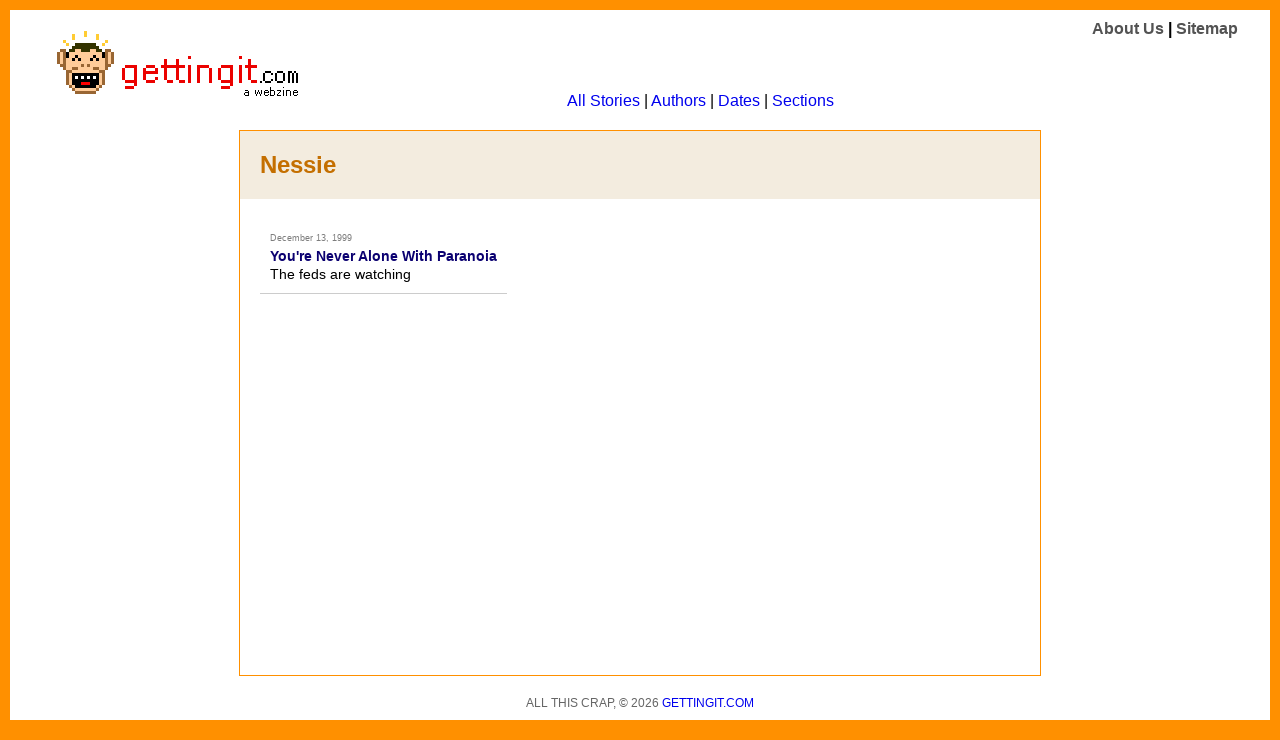

--- FILE ---
content_type: text/html; charset=UTF-8
request_url: http://gettingit.com/author/130
body_size: 1023
content:

<!DOCTYPE html PUBLIC "-//W3C//DTD XHTML 1.0 Transitional//EN"
"http://www.w3.org/TR/xhtml1/DTD/xhtml1-transitional.dtd">
<html xmlns="http://www.w3.org/1999/xhtml" xml:lang="en" lang="en">
<head>

<link rel="apple-touch-icon" sizes="57x57" href="/images/icons/apple-icon-57x57.png">
<link rel="apple-touch-icon" sizes="60x60" href="/images/icons/apple-icon-60x60.png">
<link rel="apple-touch-icon" sizes="72x72" href="/images/icons/apple-icon-72x72.png">
<link rel="apple-touch-icon" sizes="76x76" href="/images/icons/apple-icon-76x76.png">
<link rel="apple-touch-icon" sizes="114x114" href="/images/icons/apple-icon-114x114.png">
<link rel="apple-touch-icon" sizes="120x120" href="/images/icons/apple-icon-120x120.png">
<link rel="apple-touch-icon" sizes="144x144" href="/images/icons/apple-icon-144x144.png">
<link rel="apple-touch-icon" sizes="152x152" href="/images/icons/apple-icon-152x152.png">
<link rel="apple-touch-icon" sizes="180x180" href="/images/icons/apple-icon-180x180.png">
<link rel="icon" type="image/png" sizes="192x192"  href="/images/icons/android-icon-192x192.png">
<link rel="icon" type="image/png" sizes="32x32" href="/images/icons/favicon-32x32.png">
<link rel="icon" type="image/png" sizes="96x96" href="/images/icons/favicon-96x96.png">
<link rel="icon" type="image/png" sizes="16x16" href="/images/icons/favicon-16x16.png">
<link rel="manifest" href="/images/icons/manifest.json">
<meta name="msapplication-TileColor" content="#ffffff">
<meta name="msapplication-TileImage" content="/ms-icon-144x144.png">
<meta name="theme-color" content="#ffffff">

<meta http-equiv="Content-Type" content="text/html; charset=iso-8859-1" />
<meta name="viewport" content="width=device-width, initial-scale=1">
<title>Gettingit.com: Articles by Nessie</title>
<style type="text/css" media="all">
     @import "/css/global.css?v=1";
</style>

</head>

<body>
<div id="body">
	<div id="header">
		<div id="logo">
			<a href="/"><img src="/images/logo_monkey8.gif" width="66" height="66" border="0" alt="Logo by Goopymart.com" /></a>
			<a href="/"><img src="/images/logo_gettingit.gif" width="176" height="40" border="0" alt="Gettingit.com" /></a>
		</div>

		<div id="sectionNav">
			<a href="/article/">All Stories</a> | 
			<a href="/author/">Authors</a> | 
			<a href="/date/">Dates</a> | 
			<a href="/section/">Sections</a>
		</div>
		
		<div id="miscNav">
			<a href="/about/">About Us</a> |
			<a href="/sitemap/">Sitemap</a>
		</div>
	</div>
	<div id="main">
		<div id="index">
			<div id="info">
				<div class="name">
					Nessie				</div>
				
							</div>
			
			<div class="body">
								
								<div class="item">
						<div class="date">
							December 13, 1999						</div>
						<div class="headline">
							<a href="/article/455">You're Never Alone With Paranoia</a>
						</div>
						<div class="deck">
							The feds are watching						</div>
					</div>
						</div>
		</div>
	</div>
	

	<div id="footer">
		All this crap, &copy; 2026 <a href="/about/">Gettingit.com</a>
	</div>
</div>

</body>
</html>

